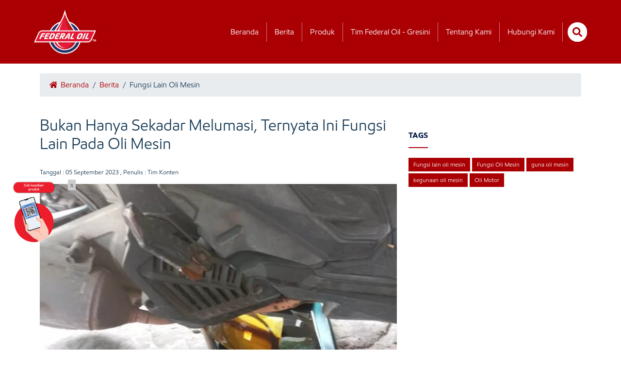

--- FILE ---
content_type: text/html; charset=UTF-8
request_url: https://federaloil.co.id/detail/umum/09/23/9680-bukan-hanya-sekadar-melumasi-ternyata-ini-fungsi-lain-pada-oli-mesin
body_size: 6082
content:
<!DOCTYPE html>
<html lang="en">
<head>
    <meta charset="utf-8">
    <meta name="viewport" content="width=device-width, initial-scale=1.0">
    <meta http-equiv="Content-Type" content="text/html; charset=UTF-8" />
    <meta http-equiv="X-UA-Compatible" content="IE=edge">
    <meta name="generator" content="">    
    <meta name="author" itemprop="author"  content="Federal Oil Website Team" /> 
    <link rel="alternate" type="application/rss+xml" title="Federal oil Feed" href="https://www.federaloil.co.id/rss" />
    <meta name="language" content="Indonesia" /> 
    <meta name="revisit-after" content="7" /> 
    <meta name="webcrawlers" content="all" /> 
    <meta name="rating" content="general" /> 
    <meta name="spiders" content="all" /> 
    <meta name="robots" content="all,index,follow" /> 
    <meta name="copyright" content="Federal Oil" /> 
    <meta name="DC.date.issued" itemprop="datePublished" content="2026-01-22T23:59:59+00:00">
    <meta name="MSSmartTagsPreventParsing" content="TRUE" />
    <meta name="generator" content="" />
    <meta name="geo.position" content="-5;120" />
    <meta name="geo.country" content="ID" />
    <meta name="geo.placename" content="Indonesia" />
    <meta name="Content-language" content="id" />
    <meta name="googlebot-image" content="all,index,follow"/>   
    <meta name="googlebot-news" content="all,index,follow"/>
    <meta name="googlebot" content="index,follow,imageindex"/>   
    <meta name="Content-language" content="id" />
	
    	<link rel="amphtml" href="https://federaloil.co.id/amp-detail/umum/09/23/9680-bukan-hanya-sekadar-melumasi-ternyata-ini-fungsi-lain-pada-oli-mesin">
    <link rel="alternate" media="only screen and (max-width: 640px)" href="https://federaloil.co.id/amp-detail/umum/09/23/9680-bukan-hanya-sekadar-melumasi-ternyata-ini-fungsi-lain-pada-oli-mesin" />
	    <link rel="alternate" media="only screen and (max-width: 640px)" href="https://federaloil.co.id/detail/umum/09/23/9680-bukan-hanya-sekadar-melumasi-ternyata-ini-fungsi-lain-pada-oli-mesin" />

		
    <meta name="news_keywords" content="Bukan, Hanya, Sekadar, Melumasi,, Ternyata, Ini, Fungsi, Lain, Pada, Oli, Mesin" /> 
    <meta name="adx:sections" content="Home" />
    <link rel="canonical" href="https://federaloil.co.id/detail/umum/09/23/9680-bukan-hanya-sekadar-melumasi-ternyata-ini-fungsi-lain-pada-oli-mesin"/>
    <link rel="shortcut icon" href="https://federaloil.co.id/assets/favicon.ico" type="image/x-icon">
    <link rel="icon" href="https://federaloil.co.id/assets/favicon.ico">
    <title>Bukan Hanya Sekadar Melumasi, Ternyata Ini Fungsi Lain Pada Oli Mesin</title>
    <meta name="Keywords" content="Bukan, Hanya, Sekadar, Melumasi,, Ternyata, Ini, Fungsi, Lain, Pada, Oli, Mesin" /> 
    <meta name="Description" content="Oli mesin ternyata tidak hanya berfungsi untuk melumasi komponen, namun ada fungsi lain yang bisa berguna bagi mesin motor" />
    <meta name="title" content="Bukan Hanya Sekadar Melumasi, Ternyata Ini Fungsi Lain Pada Oli Mesin" />
    <meta name="standout" content="https://federaloil.co.id/detail/umum/09/23/9680-bukan-hanya-sekadar-melumasi-ternyata-ini-fungsi-lain-pada-oli-mesin"/>

    <meta itemprop="mainEntityOfPage" itemid="https://federaloil.co.id/"/>
    <meta itemprop="name" content="Bukan Hanya Sekadar Melumasi, Ternyata Ini Fungsi Lain Pada Oli Mesin">
    <meta itemprop="description" content="Oli mesin ternyata tidak hanya berfungsi untuk melumasi komponen, namun ada fungsi lain yang bisa berguna bagi mesin motor"> 
    <meta itemprop="keywords" content="Bukan, Hanya, Sekadar, Melumasi,, Ternyata, Ini, Fungsi, Lain, Pada, Oli, Mesin"> 
    <meta itemprop="image" content="https://federaloil.co.id/assets/captcha/berita/2023/09/image_2023-09-05_130957794_250_150.png" /> 

    <!-- facebook META -->
    <meta property="fb:app_id" content="100010162805529" />
    <meta property="fb:pages" content="431987480267803" />
    <meta property="fb:admins" content="Federal Oil Official Website" />
    <meta property="og:site_name" content="Federal Oil Official Website" />
    <meta property="og:type" content="article" />
    <meta property="og:url" content="https://federaloil.co.id/detail/umum/09/23/9680-bukan-hanya-sekadar-melumasi-ternyata-ini-fungsi-lain-pada-oli-mesin" />
    <meta property="og:title" content="Bukan Hanya Sekadar Melumasi, Ternyata Ini Fungsi Lain Pada Oli Mesin" />
    <meta property="article:author" content="https://www.facebook.com/federaloil.id" />
    <meta property="og:description" content="Oli mesin ternyata tidak hanya berfungsi untuk melumasi komponen, namun ada fungsi lain yang bisa berguna bagi mesin motor" />
    <meta property="og:image" content="https://federaloil.co.id/assets/captcha/berita/2023/09/image_2023-09-05_130957794_250_150.png" />

    <!--twitter cards -->
    <meta name="twitter:card" content="summary_large_image"  data-dynamic="true">
    <meta name="twitter:site" content="@federaloil_id"  data-dynamic="true">
    <meta name="twitter:title" content="Bukan Hanya Sekadar Melumasi, Ternyata Ini Fungsi Lain Pada Oli Mesin" data-dynamic="true"> 
    <meta name="twitter:description" content="Oli mesin ternyata tidak hanya berfungsi untuk melumasi komponen, namun ada fungsi lain yang bisa berguna bagi mesin motor" data-dynamic="true"> 
    <meta name="twitter:creator" content="@federaloil_id"  data-dynamic="true">
    <meta name="twitter:image:src" content="https://federaloil.co.id/assets/captcha/berita/2023/09/image_2023-09-05_130957794_250_150.png"  data-dynamic="true">
    <meta name="twitter:url" content="https://federaloil.co.id/detail/umum/09/23/9680-bukan-hanya-sekadar-melumasi-ternyata-ini-fungsi-lain-pada-oli-mesin"  data-dynamic="true">
    <meta name="twitter:domain" content="https://federaloil.co.id/"  data-dynamic="true">
    <script type="application/ld+json">
    {
        "@context": "https://schema.org",
        "@graph": [
            {
                "@type": "Article",
                "@id": "https://federaloil.co.id/detail/umum/09/23/9680-bukan-hanya-sekadar-melumasi-ternyata-ini-fungsi-lain-pada-oli-mesin#article",
                "isPartOf": {
                    "@id": "https://federaloil.co.id/detail/umum/09/23/9680-bukan-hanya-sekadar-melumasi-ternyata-ini-fungsi-lain-pada-oli-mesin"
                },
                "author": {
                    "name": "Administrator",
                    "@id": "https://federaloil.co.id/detail/umum/09/23/9680-bukan-hanya-sekadar-melumasi-ternyata-ini-fungsi-lain-pada-oli-mesin#itemauthor",
                    "url": "https://federaloil.co.id/detail/umum/09/23/9680-bukan-hanya-sekadar-melumasi-ternyata-ini-fungsi-lain-pada-oli-mesin#itemauthor"
                },
                "headline": "Bukan Hanya Sekadar Melumasi, Ternyata Ini Fungsi Lain Pada Oli Mesin",
                "datePublished": "2022-12-07T01:33:10+00:00",
                "dateModified": "2022-12-07T13:30:48+00:00",
                "mainEntityOfPage": {
                    "@id": "https://federaloil.co.id/detail/umum/09/23/9680-bukan-hanya-sekadar-melumasi-ternyata-ini-fungsi-lain-pada-oli-mesin"
                },
                "publisher": {
                    "@id": "https://federaloil.co.id/#organization"
                },
                "image": {
                    "@id": "https://federaloil.co.id/detail/umum/09/23/9680-bukan-hanya-sekadar-melumasi-ternyata-ini-fungsi-lain-pada-oli-mesin#primaryimage"
                },
                "thumbnailUrl": "https://federaloil.co.id/assets/captcha/berita/2023/09/image_2023-09-05_130957794_250_150.png",
                "inLanguage": "id"
            },
            {
                "@type": "WebPage",
                "@id": "https://federaloil.co.id/detail/umum/09/23/9680-bukan-hanya-sekadar-melumasi-ternyata-ini-fungsi-lain-pada-oli-mesin",
                "url": "https://federaloil.co.id/detail/umum/09/23/9680-bukan-hanya-sekadar-melumasi-ternyata-ini-fungsi-lain-pada-oli-mesin",
                "name": "Bukan Hanya Sekadar Melumasi, Ternyata Ini Fungsi Lain Pada Oli Mesin",
                "isPartOf": {
                    "@id": "https://federaloil.co.id/#website"
                },
                "primaryImageOfPage": {
                    "@id": "https://federaloil.co.id/detail/umum/09/23/9680-bukan-hanya-sekadar-melumasi-ternyata-ini-fungsi-lain-pada-oli-mesin#primaryimage"
                },
                "image": {
                    "@id": "https://federaloil.co.id/detail/umum/09/23/9680-bukan-hanya-sekadar-melumasi-ternyata-ini-fungsi-lain-pada-oli-mesin#primaryimage"
                },
                "thumbnailUrl": "https://federaloil.co.id/assets/captcha/berita/2023/09/image_2023-09-05_130957794_250_150.png",
                "datePublished": "2022-12-07T01:33:10+00:00",
                "dateModified": "2022-12-07T13:30:48+00:00",
                "description": "Oli mesin ternyata tidak hanya berfungsi untuk melumasi komponen, namun ada fungsi lain yang bisa berguna bagi mesin motor",
                "inLanguage": "id",
                "potentialAction": [
                    {
                        "@type": "ReadAction",
                        "target": [
                            "https://federaloil.co.id/detail/umum/09/23/9680-bukan-hanya-sekadar-melumasi-ternyata-ini-fungsi-lain-pada-oli-mesin"
                        ]
                    }
                ]
            },
            {
                "@type": "ImageObject",
                "inLanguage": "id",
                "@id": "Bukan Hanya Sekadar Melumasi, Ternyata Ini Fungsi Lain Pada Oli Mesin#primaryimage",
                "url": "https://federaloil.co.id/assets/captcha/berita/2023/09/image_2023-09-05_130957794_250_150.png",
                "contentUrl": "https://federaloil.co.id/assets/captcha/berita/2023/09/image_2023-09-05_130957794_250_150.png",
                "width": "1520",
                "height": "1092",
                "caption": "Ket. foto: Ilustrasi - Bukan Hanya Sekadar Melumasi, Ternyata Ini Fungsi Lain Pada Oli Mesin."
            },
            {
                "@type": "WebSite",
                "@id": "https://federaloil.co.id/#website",
                "url": "https://federaloil.co.id/",
                "name": "Ivosights.com",
                "description": "Federal Oil Spesialis Dingin, Oli Motor Spesial Untuk Menjaga Performa Mesin Sepeda Motor Anda",
                "publisher": {
                    "@id": "https://federaloil.co.id/#organization"
                },
                "inLanguage": "id"
                },
                {
                "@type": "Organization",
                "@id": "https://federaloil.co.id/#organization",
                "name": "Ivosights",
                "url": "https://federaloil.co.id/",
                "sameAs": [
                    "https://web.facebook.com/federaloil.id",
                    "https://twitter.com/federaloil_id",
                    "https://instagram.com/federaloil_id",
                    "https://www.linkedin.com/company/federal-oil-co",
                    "https://www.youtube.com/user/federaloilid?gl=ID&feature=plcp"
                ],
                "logo": {
                    "@type": "ImageObject",
                    "inLanguage": "id",
                    "@id": "https://federaloil.co.id/#mainlogo",
                    "url": "https://federaloil.co.id/themes/web/desktop2020/img/fo-logo-2021-tm-512-a.png",
                    "contentUrl": "https://federaloil.co.id/themes/web/desktop2020/img/fo-logo-2021-tm-512-a.png",
                    "width": 160,
                    "height": 36,
                    "caption": "Ivosights"
                },
                "image": {
                    "@id": "https://federaloil.co.id/#mainlogo"
                }
            }
        ]
    }
    </script>
    <link rel="stylesheet" href="https://federaloil.co.id/themes/web/desktop2020/new/vendor/bootstrap-5.1.3/css/bootstrap.min.css" rel="preload" />
    <link rel="stylesheet" href="https://federaloil.co.id/themes/web/desktop2020/new/css/front/detail.css?__a=reez"/>
    <link rel="stylesheet" href="https://federaloil.co.id/themes/web/desktop2020/new/css/front/swiper.css" rel="preload" />

    <script src="https://federaloil.co.id/themes/web/desktop2020/new/vendor/bootstrap-5.1.3/js/bootstrap.min.js" type="2659060f88e8683f15a6ede1-text/javascript"></script>
    <script src="https://federaloil.co.id/themes/web/desktop2020/new/vendor/jquery/jquery-3.6.0.min.js" type="2659060f88e8683f15a6ede1-text/javascript"></script>

        <!-- Google tag (gtag.js) -->
    <script async src="https://www.googletagmanager.com/gtag/js?id=G-CBVEX65VWD"></script>
    <script>
    window.dataLayer = window.dataLayer || [];
    function gtag(){dataLayer.push(arguments);}
    gtag('js', new Date());

    gtag('config', 'G-CBVEX65VWD');
    </script>

	<!-- google analytic FO
	<script>
	 (function(i,s,o,g,r,a,m){i['GoogleAnalyticsObject']=r;i[r]=i[r]||function(){
	 (i[r].q=i[r].q||[]).push(arguments)},i[r].l=1*new Date();a=s.createElement(o),
	 m=s.getElementsByTagName(o)[0];a.async=1;a.src=g;m.parentNode.insertBefore(a,m)
	 })(window,document,'script','https://www.google-analytics.com/analytics.js','ga');
	
	 ga('create', 'UA-35184041-1', 'auto');
	 ga('send', 'pageview');
	 setTimeout("ga('send','event','Engaged User','Engine')",60000);
	</script>
	end google analytic FO -->

	
</head>
<body>
        
    <header class="box-header-drop-down" id="box-header-drop-down">
        <div class="container box-main-header" id="box-nav">
            <div class="box-logo local-url" data-url="https://federaloil.co.id/">
                <picture>
                    <img src="https://federaloil.co.id/themes/web/desktop2020/new/assets/collections/default/fo-logo-2.png" width="70" height="50" loading="lazy" id="main-logo" alt="main logo federal oil">
                </picture>
            </div>
            <nav class="box-menus">
                <ul class="relative">
                    <li><a href="https://federaloil.co.id/" class="item-menu" title="beranda">Beranda</a></li>
                    <li><a href="https://federaloil.co.id/news" class="item-menu" title="berita">Berita</a></li>
                    <li><a href="https://federaloil.co.id/product" class="item-menu" title="produk">Produk</a></li>
                    <li><a href="https://federaloil.co.id/motogp" class="item-menu" title="tim federal oil gresini">Tim Federal Oil - Gresini</a></li>
                    <li><a href="https://federaloil.co.id/tentang-kami" class="item-menu" title="tentang kami">Tentang Kami</a></li>
                    <li><a href="https://federaloil.co.id/hubungi-kami" class="item-menu" title="hubungi kami">Hubungi Kamii</a></li>
                </ul>
            </nav>
            <div class="box-btn-external" id="box-btn-external">
                <form action="https://federaloil.co.id/search" id="form-search" method="post" accept-charset="utf-8">
                    <div class="box-input-search w-40-flat" id="input-search">
                        <input type="text" class="input-search" id="box-input-search" value="" name="keyword" placeholder="Cari Artikel" autocomplete="off">
                    </div>
                    <div class="box-search" id="btn-search">
                        <i class="icon-style icon-search"></i>
                    </div>
                </form>
            </div>
        </div>
    </header>
    <header class="box-header-drop-up" id="box-header-drop-up">
        <div class="container box-main-header-top header-active" id="box-nav-top">
            <div class="box-logo local-url" data-url="https://federaloil.co.id/">
                <picture>
                    <img src="https://federaloil.co.id/themes/web/desktop2020/new/assets/collections/default/fo-logo-2.png" width="128" height="91" id="main-logo" alt="main logo federal oil">
                </picture>
            </div>
            <nav class="box-menus">
                <ul class="relative">
                    <li><a href="https://federaloil.co.id/" class="item-menu brd-right" title="beranda">Beranda</a></li>
                    <li><a href="https://federaloil.co.id/news" class="item-menu brd-right" title="berita">Berita</a></li>
                    <li><a href="https://federaloil.co.id/product" class="item-menu brd-right" title="produk">Produk</a></li>
                    <li><a href="https://federaloil.co.id/motogp" class="item-menu brd-right" title="tim federal oil gresini">Tim Federal Oil - Gresini</a></li>
                    <li><a href="https://federaloil.co.id/tentang-kami" class="item-menu brd-right" title="tentang kami">Tentang Kami</a></li>
                    <li><a href="https://federaloil.co.id/hubungi-kami" class="item-menu brd-right" title="hubungi kami">Hubungi Kami</a></li>
                    <li>
                        <form action="https://federaloil.co.id/search" id="form-search" method="post" accept-charset="utf-8">
                            <div class="box-input-search" id="input-search-top">
                                <input type="text" class="input-search" id="box-input-search-top" value="" name="keyword" placeholder="Cari Artikel" autocomplete="off">
                            </div>
                            <div class="box-search" id="btn-search-top">
                                <i class="icon-style icon-search"></i>
                            </div>
                        </form>
                    </li>
                </ul>
            </nav>
        </div>
    </header>
    <main>
        <article itemscope itemtype="http://schema.org/Article">
            <div class="container">
                <div class="row">
                    <div class="col-md-12">
                        <div class="box-breadcrumb">
                            <a href="https://federaloil.co.id/" class="item-breadcrumb"><i class="icon-style icon-home icon-style-home"></i> Beranda</a> / 
                                                        <a href="https://federaloil.co.id/berita" class="item-breadcrumb">Berita</a> / 
                            <span class="item-breadcrumb-disable">Fungsi Lain Oli Mesin</span>
                        </div>
                    </div>
                    <div class="col-md-8">
                        <div class="details-news-content">
                            <h1>Bukan Hanya Sekadar Melumasi, Ternyata Ini Fungsi Lain Pada Oli Mesin</h1>
                                                        <div class="author-detail">Tanggal : <time itemprop="datePublished" datetime="2023-09-05T23:59:59+00:00">05 September 2023</time> , Penulis : Tim Konten</div>
                            																																	<p class="text-center">
                                                                                                                        <picture>
										    <img src="https://federaloil.co.id/assets/captcha/berita/2023/09/image_2023-09-05_130957794_736_478.png" alt="Bukan Hanya Sekadar Melumasi, Ternyata Ini Fungsi Lain Pada Oli Mesin" width="736" height="478" class="box-shadow-shorter"/>
                                        <picture>
                                                                            </p> 
																		<p>

<p dir="ltr"><span><strong>Federal Oil - </strong>Pemilik kendaraan wajib melakukan penggantian oli secara berkala untuk menjaga kondisi mesin tetap optimal dan menjaga keawetan komponen yang ada di dalam mesin.</span> <p>

<p dir="ltr"><span>Pelumas atau oli mesin memiliki berbagai kandungan, misalnya aditif untuk meningkatkan kualitas oli dasar atau memberikan sifat baru pada produk oli pelumas.&nbsp;</span> <p>

<p dir="ltr"><span>Selain berperan sebagai pelumas mesin kendaraan, oli juga memiliki fungsi lain. Bagi yang sudah lama berkecimpung di dunia otomotif mungkin sudah tahu fungsinya.&nbsp;</span> <p>

<p dir="ltr"><span>Berikut ini fungsi oli selain untuk melumasi bagian mesin.</span> <p>

<p dir="ltr"><span>1. Mencegah gesekan antar komponen mesin</span> <p>

<p dir="ltr"><span>Fungsi utama oli mesin adalah memberikan pelumasan terhadap setiap komponen mesin yang membutuhkan pelumasan.</span> <p>

<p dir="ltr"><span>Keberadaan oli inilah yang bertugas mencegah terjadinya gesekan antar suku cadang seperti piston dan dinding silinder.</span> <p>

<p dir="ltr"><span>2. Mencegah kebocoran gas di ruang bakar</span> <p>

<p dir="ltr"><span>Selain pelumasan, oli mesin juga berfungsi mencegah terjadinya kebocoran gas di ruang bakar.&nbsp;</span> <p>

<p dir="ltr"><span>Pada dasarnya oli memiliki kemampuan melumasi setiap komponen di dalam mesin.</span>								                                <nav><ul class="pagination justify-content-center mx-auto"><li class="page-item active"><a class="page-link" href="https://federaloil.co.id/detail/umum/09/23/9680-bukan-hanya-sekadar-melumasi-ternyata-ini-fungsi-lain-pada-oli-mesin?p=1">1</a></li><li class="page-item "><a class="page-link" href="https://federaloil.co.id/detail/umum/09/23/9680-bukan-hanya-sekadar-melumasi-ternyata-ini-fungsi-lain-pada-oli-mesin?p=2">2</a></li><li class="page-item "><a class="page-link" href="https://federaloil.co.id/detail/umum/09/23/9680-bukan-hanya-sekadar-melumasi-ternyata-ini-fungsi-lain-pada-oli-mesin?p=3">3</a></li><li class="page-item"><a class="page-link" href="https://federaloil.co.id/detail/umum/09/23/9680-bukan-hanya-sekadar-melumasi-ternyata-ini-fungsi-lain-pada-oli-mesin?p=all">View All</a></li></ul></nav>							                        </div>
                        
                    </div>
                    <div class="col-md-4">
                         
                            <h2 class="tags">TAGS</h2><br>
                                                        <a href="https://federaloil.co.id/tag/fungsi-lain-oli-mesin" class="tags-item">Fungsi lain oli mesin</a>
                                                        <a href="https://federaloil.co.id/tag/fungsi-oli-mesin" class="tags-item">Fungsi Oli Mesin</a>
                                                        <a href="https://federaloil.co.id/tag/guna-oli-mesin" class="tags-item">guna oli mesin</a>
                                                        <a href="https://federaloil.co.id/tag/kegunaan-oli-mesin" class="tags-item">kegunaan oli mesin</a>
                                                        <a href="https://federaloil.co.id/tag/oli-motor" class="tags-item">Oli Motor</a>
                                                                        </div>
                                        <div class="col-md-12 mb-20">
                        <h2 class="line-bottom">Artikel Lainnya</h2>
                    </div>
                    	
                    <div class="col-md-3 mb-20">
                        <a href="https://federaloil.co.id/detail/umum/cetak-rekor-muri-dewa-motor-indonesia-dan-federal-oil-berikan-oli-mesin-dan-servis-gratis-kepada-10100-orang-bersama-arief-muhammad">
                            <picture>
                                <img src="https://federaloil.co.id/assets/captcha/berita/2025/01/Rekor_Muri_Ganti_Oli_Federal_Oil_2025_250_150.jpg" loading="lazy" width="261" height="157" alt="Cetak Rekor Muri, Dewa Motor Indonesia" class="img-100 box-shadow-shorter">
                            </picture>
                        </a>
                        <div class="news-captions">
                            <div class="box-date">26 Januari 2025</div>
                            <h3><a href="https://federaloil.co.id/detail/umum/cetak-rekor-muri-dewa-motor-indonesia-dan-federal-oil-berikan-oli-mesin-dan-servis-gratis-kepada-10100-orang-bersama-arief-muhammad">Cetak Rekor Muri, Dewa Motor Indonesia</a></h3>
                        </div>
                    </div>
                                    </div>
            </div>
        </article>
        <section class="product-list-search">
            <div class="container">
                <div class="row">
                    <div class="col-md-12 text-center">
                        <h2 class="head-title">Rekomendasi Oli Motor</h2>
                        <div class="box-line"></div>
                        <div class="box-form-recommendation">
                            <form action="https://federaloil.co.id/oilnewsuggestion" method="post" accept-charset="utf-8">
                                <input type="hidden" name="url" id="url" value="https://federaloil.co.id/oil-get-merk">
                                <div class="input-group box-shadow-shorter">
                                    <select name="jenismotor" id="jenismotor" class="form-control no-focus">
                                        <option value='0' selected>Pilih Kategori</option><option value='1'>Matic</option><option value='2'>Bebek</option><option value='3'>Sport</option>				
                                    </select>
                                    <select name="merk" id="merk" class="form-control no-focus">
                                        <option value='0' selected>Pilih Merk</option><option value='1'>Bajaj</option><option value='2'>Honda</option><option value='3'>Kawasaki</option><option value='4'>KTM</option><option value='5'>Minerva</option><option value='6'>Suzuki</option><option value='7'>TVS</option><option value='8'>Vespa Piaggio</option><option value='9'>Yamaha</option><option value='10'>Harley Davidson</option><option value='11'>Ducati</option>                                    </select>
                                    <select name="type" id="type" class="form-control no-focus">
                                        <option>Pilih Varian</option>
                                    </select>
                                    <input type="submit" name="submit" value="CARI PRODUK" class="form-control btn btn-submit-oil-suggest">
                                </div>
                            </form>
                        </div>
                    </div>
                    <div class="col-md-12 text-center relative">
                        <h2 class="head-title">Info Produk</h2>
                        <div class="box-line"></div>

                        <div class="box-slider-product">
                            <div class="box-swiper-content swiper-wrapper">
                                 
                                <div class="swiper-slide">
                                    <div class="box-item-product local-url" data-url="https://federaloil.co.id/product-detail/170121/Federal-Racing-Matic-10W-30">
                                        <picture>
                                            <img src="https://federaloil.co.id/assets/captcha/product_image/2025/01/FederalRacing-10w30_300.png" width="190" height="190" loading="lazy" alt="product 1">
                                        </picture>
                                        <h2>Federal Racing Matic 10W-30</h2>
                                    </div>
                                </div>
                                 
                                <div class="swiper-slide">
                                    <div class="box-item-product local-url" data-url="https://federaloil.co.id/product-detail/170071/Federal-Ultratec-XX-10W-30">
                                        <picture>
                                            <img src="https://federaloil.co.id/assets/captcha/product_image/2025/01/federal-ultratec-xx-10w30-tp1_300.png" width="190" height="190" loading="lazy" alt="product 1">
                                        </picture>
                                        <h2>Federal Ultratec™ XX 10W 30</h2>
                                    </div>
                                </div>
                                 
                                <div class="swiper-slide">
                                    <div class="box-item-product local-url" data-url="https://federaloil.co.id/product-detail/170021/Federal-Matic-30-065L">
                                        <picture>
                                            <img src="https://federaloil.co.id/assets/captcha/product_image/2025/01/federal-matic-30-065_300.png" width="190" height="190" loading="lazy" alt="product 1">
                                        </picture>
                                        <h2>Federal Matic™ 30 0.65L</h2>
                                    </div>
                                </div>
                                 
                                <div class="swiper-slide">
                                    <div class="box-item-product local-url" data-url="https://federaloil.co.id/product-detail/1921/Federal-Racing-Matic-10W-40">
                                        <picture>
                                            <img src="https://federaloil.co.id/assets/captcha/product_image/2025/01/FederalRacing-10w401_300.png" width="190" height="190" loading="lazy" alt="product 1">
                                        </picture>
                                        <h2>Federal Racing Matic 10W-40</h2>
                                    </div>
                                </div>
                                 
                                <div class="swiper-slide">
                                    <div class="box-item-product local-url" data-url="https://federaloil.co.id/product-detail/721/Federal-Matic-30">
                                        <picture>
                                            <img src="https://federaloil.co.id/assets/captcha/product_image/2025/01/federal-matic-30-2024_300.png" width="190" height="190" loading="lazy" alt="product 1">
                                        </picture>
                                        <h2>Federal Matic 30</h2>
                                    </div>
                                </div>
                                 
                                <div class="swiper-slide">
                                    <div class="box-item-product local-url" data-url="https://federaloil.co.id/product-detail/1171/Federal-Racing-10W-40">
                                        <picture>
                                            <img src="https://federaloil.co.id/assets/captcha/product_image/2025/01/FederalRacing-mn-10w40_300.png" width="190" height="190" loading="lazy" alt="product 1">
                                        </picture>
                                        <h2>Federal Racing 10W 40</h2>
                                    </div>
                                </div>
                                 
                                <div class="swiper-slide">
                                    <div class="box-item-product local-url" data-url="https://federaloil.co.id/product-detail/1471/Federal-Ultratec-XX">
                                        <picture>
                                            <img src="https://federaloil.co.id/assets/captcha/product_image/2025/01/federal-ultratec-xx_300.png" width="190" height="190" loading="lazy" alt="product 1">
                                        </picture>
                                        <h2>Federal Ultratec XX</h2>
                                    </div>
                                </div>
                                 
                                <div class="swiper-slide">
                                    <div class="box-item-product local-url" data-url="https://federaloil.co.id/product-detail/921/Federal-UltraTec">
                                        <picture>
                                            <img src="https://federaloil.co.id/assets/captcha/product_image/2025/01/federal-ultratec2_300.png" width="190" height="190" loading="lazy" alt="product 1">
                                        </picture>
                                        <h2>Federal UltraTec</h2>
                                    </div>
                                </div>
                                 
                                <div class="swiper-slide">
                                    <div class="box-item-product local-url" data-url="https://federaloil.co.id/product-detail/1271/Federal-Matic-Gear-Oil">
                                        <picture>
                                            <img src="https://federaloil.co.id/assets/captcha/product_image/2025/01/IMG_6011_300.PNG" width="190" height="190" loading="lazy" alt="product 1">
                                        </picture>
                                        <h2>Federal Matic Gear Oil</h2>
                                    </div>
                                </div>
                                 
                                <div class="swiper-slide">
                                    <div class="box-item-product local-url" data-url="https://federaloil.co.id/product-detail/821/Federal-Matic-Y40">
                                        <picture>
                                            <img src="https://federaloil.co.id/assets/captcha/product_image/2025/01/federal-matic-y40_600_300.png" width="190" height="190" loading="lazy" alt="product 1">
                                        </picture>
                                        <h2>Federal Matic Y40</h2>
                                    </div>
                                </div>
                                 
                                <div class="swiper-slide">
                                    <div class="box-item-product local-url" data-url="https://federaloil.co.id/product-detail/1121/Federal-Matic-UltraTec-30">
                                        <picture>
                                            <img src="https://federaloil.co.id/assets/captcha/product_image/2025/01/federal-matic-ultratec_600_300.png" width="190" height="190" loading="lazy" alt="product 1">
                                        </picture>
                                        <h2>Federal Matic UltraTec 30</h2>
                                    </div>
                                </div>
                                 
                                <div class="swiper-slide">
                                    <div class="box-item-product local-url" data-url="https://federaloil.co.id/product-detail/771/Federal-Matic-40">
                                        <picture>
                                            <img src="https://federaloil.co.id/assets/captcha/product_image/2025/01/federal-matic-40-2024_300.png" width="190" height="190" loading="lazy" alt="product 1">
                                        </picture>
                                        <h2>Federal Matic 40</h2>
                                    </div>
                                </div>
                                                                
                            </div>
                        </div>
                        <div class="product-button-next custom-button-next">
                            <span class="">
                                <i class="icon-style icon-chevron-left icon-style-chevron-left"></i>
                            </span>
                        </div>
                        <div class="product-button-prev custom-button-prev">
                            <span class="">
                                <i class="icon-style icon-chevron-right icon-style-chevron-right"></i>
                            </span>
                        </div>
                        <div class="box-content-pagination">
                            <div class="product-pagination"></div>
                        </div>

                        <a href="https://federaloil.co.id/product" class="btn btn-style-white">Lihat Produk Lainnya >></a>
                    </div>
                    <div class="col-md-12 text-center box-banner-footer">
                        <a href="https://federaloil.co.id/links">
                            <picture>
                                <img src="https://federaloil.co.id/themes/web/desktop2020/new/assets/collections/default/banner-footer1.png" loading="lazy" alt="banner footer 1" width="1095" height="84">
                            </picture>
                        </a>
                    </div>
                </div>
            </div>
        </section>
    </main>

    <footer>
        <div class="container">
            <div class="row">
                <div class="col-md-12 mb-20">
                    <h2 class="line-bottom">Hubungi Kami</h2>
                </div>
                <div class="col-md-4">
                    <h3 class="footer-title">Melalui Sosial Media</h3>
                    <p>Ikuti sosial media kami untuk mendapatkan informasi-informasi penting dari kami</p>
                    <span class="local-url" data-url="https://www.facebook.com/federaloil.id">
                        <i class="icon-style icon-facebook icon-style-facebook"></i>
                    </span>
                    <span class="local-url" data-url="https://www.instagram.com/federaloil_id/">
                        <i class="icon-style icon-instagram icon-style-instagram"></i>
                    </span>
                    <span class="local-url" data-url="https://www.youtube.com/user/federaloilid">
                        <i class="icon-style icon-youtube icon-style-youtube"></i>
                    </span>
                </div>
                <div class="col-md-4">
                    <h3 class="footer-title">Melalui Sosial Media</h3>
                    <p>
                    The Prominence Office Tower </br>
                    Jl. Jalur Sutera Barat Kav. 15, </br>
                    Lantai 29 Unit A-G </br>
                    Kota Tangerang, Banten </br>
                    15143 </br>
                    Indonesia
                    </p>
                </div>
                <div class="col-md-4">
                    <h3 class="footer-title">Pusat Layanan Konsumen</h3>
                    <picture>
                        <img src="https://federaloil.co.id/themes/web/desktop2020/new/assets/collections/default/halo-fo-2.png" loading="lazy" width="356" height="157" class="w-100" alt="">
                    </picture>
                </div>
            </div>
        </div>
    </footer>

    <span class="fragment" id="box-fragment">
        <div>
            <span id="fragmentclose">x</span>
            <picture>
                <img src="https://federaloil.co.id/themes/web/desktop2020/new/assets/collections/default/scan_qr_code_4.png" loading="lazy" width="120" height="134" alt="Check if your product is genuine"> 
            </picture>
        </div>
    </span>

    <script defer src="https://federaloil.co.id/themes/web/desktop2020/new/vendor/swipers/dist/swiper-bundle.min.js"></script>
    <script defer src="https://federaloil.co.id/themes/web/desktop2020/new/js/first.js?__a=reez"></script>

        
<script defer src="https://static.cloudflareinsights.com/beacon.min.js/vcd15cbe7772f49c399c6a5babf22c1241717689176015" integrity="sha512-ZpsOmlRQV6y907TI0dKBHq9Md29nnaEIPlkf84rnaERnq6zvWvPUqr2ft8M1aS28oN72PdrCzSjY4U6VaAw1EQ==" data-cf-beacon='{"version":"2024.11.0","token":"e2c3c641a95346fdba21577a880f6cf2","r":1,"server_timing":{"name":{"cfCacheStatus":true,"cfEdge":true,"cfExtPri":true,"cfL4":true,"cfOrigin":true,"cfSpeedBrain":true},"location_startswith":null}}' crossorigin="anonymous"></script>
</body>

</html>